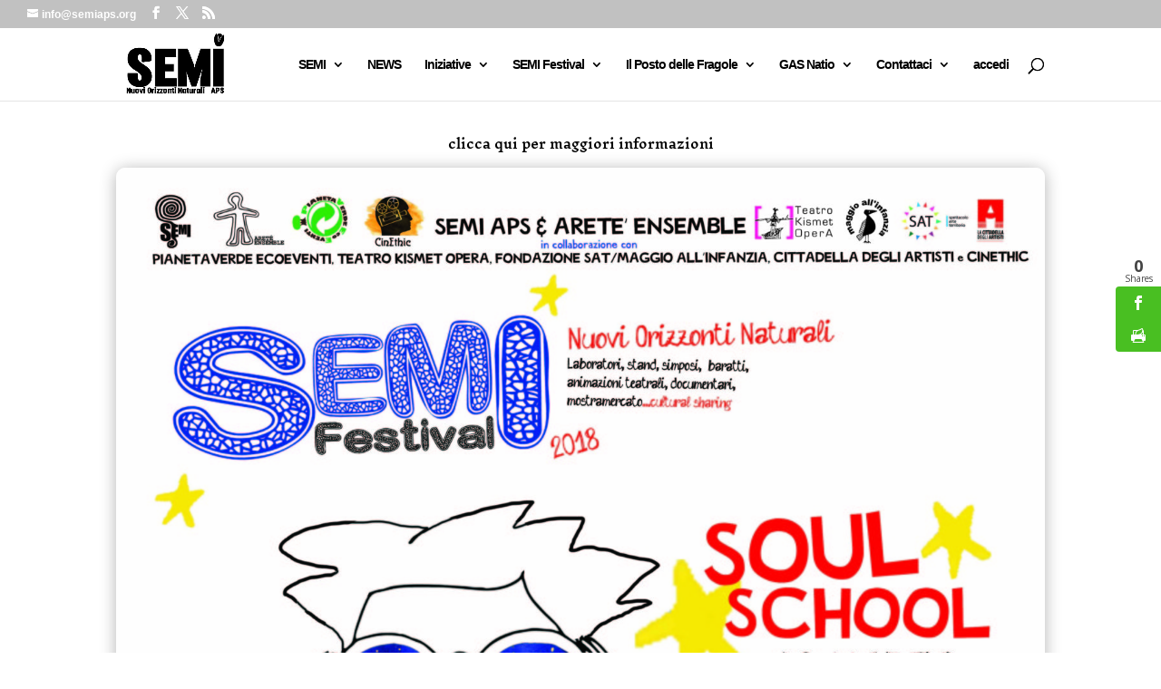

--- FILE ---
content_type: text/css
request_url: https://www.semiaps.org/wp-content/themes/semi/style.css?ver=4.27.5
body_size: 219
content:
/*
Theme Name:  SEMI
Theme URI:   https://www.semiaps.org
Version:     1.0
Description: A child theme of Divi. This is a custom child theme created for our site SEMI Nuovi Orizzonti Naturali.
Author:      evanmac
Author URI:  https://www.taller42.org
Template:    Divi
*/

/*- Add any CSS custom code for this child theme below this line -*/

--- FILE ---
content_type: application/javascript
request_url: https://www.semiaps.org/wp-content/plugins/divi-quasi-sticky-footer/js/dqsf.js?ver=1.0
body_size: 203
content:
(function($) {

    var $footer = $('#main-footer');

    if ($footer.length) {

        var footer_height = $footer.height();

        $(window).on('load resize', function() {

            var available_height = $(window).height() - footer_height,
                $main_content = $('#main-content'),
                $admin_bar = $('#wpadminbar'),
                $top_header = $('#top-header'),
                $main_header = $('#main-header');

            if ($admin_bar.length) {
                var available_height = available_height - $admin_bar.height();
            }

            if ($top_header.length) {
                var available_height = available_height - $top_header.height();
            }

            if (!$('.et_transparent_nav').length && !$('.et_vertical_nav').length) {
                var available_height = available_height - $main_header.height();
            }

            if (available_height > $main_content.height()) {
                $main_content.height(available_height);
            }

        });

    }

})(jQuery);